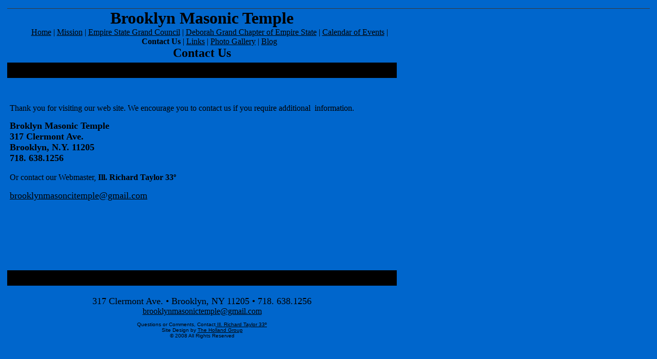

--- FILE ---
content_type: text/html
request_url: https://brooklynmasonictemple.tripod.com/id3.html
body_size: 24650
content:
<html>
   <HEAD>
      <meta http-equiv="Content-Type" content="text/html; charset=iso-8859-1">
   
      <META http-equiv="Content-Type" content="text/html; charset=iso-8859-1">
      <META http-equiv="Expires" content="0">
      <META name="TRELLIX_BUILDER_VER" content="1.0"><META name="TRELLIX_OPEN_SITE_COMMAND" content="http://build.tripod.lycos.com:80/trellix/sitebuilder/SiteBuilderServlet?fUrl=/trellix/sitebuilder/f_error.html&sUrl=/trellix/sitebuilder/f_edit_page.html&Command=OpenSite&FileName=341659196760524956/site.xml"></META>
      <!--base href="https://brooklynmasonictemple.tripod.com//"-->
      <!--/base--><script language="Javascript"><!--
		document.isTrellix = 1;
//						--></script><title>Contact Us</title>
   </HEAD>
   <body leftmargin="14" topmargin="16" rightmargin="4" marginwidth="14" marginheight="16" bgcolor="0066cc" background="/imagelib/sitebuilder/layout/mkg_cleanslate3_1.gif" link="#33ff33" vlink="#33ff33" alink="#ffffff"><!--'"</title></head>-->

<script type="text/javascript">
//OwnerIQ
var __oiq_pct = 50;
if( __oiq_pct>=100 || Math.floor(Math.random()*100/(100-__oiq_pct)) > 0 ) {
var _oiqq = _oiqq || [];
_oiqq.push(['oiq_addPageBrand','Lycos']);
_oiqq.push(['oiq_addPageCat','Internet > Websites']);
_oiqq.push(['oiq_addPageLifecycle','Intend']);
_oiqq.push(['oiq_doTag']);
(function() {
var oiq = document.createElement('script'); oiq.type = 'text/javascript'; oiq.async = true;
oiq.src = document.location.protocol + '//px.owneriq.net/stas/s/lycosn.js';
var s = document.getElementsByTagName('script')[0]; s.parentNode.insertBefore(oiq, s);
})();
}
//Google Analytics
var _gaq = _gaq || [];
_gaq.push(['_setAccount','UA-21402695-19']);
_gaq.push(['_setDomainName','tripod.com']);
_gaq.push(['_setCustomVar',1,'member_name','brooklynmasonictemple',3]);
_gaq.push(['_trackPageview']);
(function() {
var ga = document.createElement('script'); ga.type = 'text/javascript'; ga.async = true;
ga.src = ('https:' == document.location.protocol ? 'https://ssl' : 'http://www') + '.google-analytics.com/ga.js';
var s = document.getElementsByTagName('script')[0]; s.parentNode.insertBefore(ga, s);
})();
//Lycos Init
function getReferrer() {
var all= this.document.cookie;
if (all== '') return false;
var cookie_name = 'REFERRER=';
var start = all.lastIndexOf(cookie_name);
if (start == -1) return false;
start += cookie_name.length;
var end = all.indexOf(';', start);
if (end == -1) end = all.length;
return all.substring(start, end);
}
function getQuery() {
var rfr = getReferrer();
if (rfr == '') return false;
var q = extractQuery(rfr, 'yahoo.com', 'p=');
if (q) return q;
q = extractQuery(rfr, '', 'q=');
return q ? q : "";
}
function extractQuery(full, site, q_param) {
var start = full.lastIndexOf(site);
if (start == -1) return false;
start = full.lastIndexOf(q_param);
if (start == -1) return false;
start += q_param.length;
var end = full.indexOf('&', start);
if (end == -1) end = full.length;
return unescape(full.substring(start, end)).split(" ").join("+");
}
function generateHref(atag, template){
atag.href=template.replace('_MYURL_', window.location.href.replace('http://', '')).replace('_MYTITLE_','Check%20out%20this%20Tripod%20Member%20site!'); 
}
var lycos_ad = Array();
var lycos_onload_timer;
var cm_role = "live";
var cm_host = "tripod.lycos.com";
var cm_taxid = "/memberembedded";
var tripod_member_name = "brooklynmasonictemple";
var tripod_member_page = "brooklynmasonictemple/id3.html";
var tripod_ratings_hash = "1764959809:21268ee9da75ff8b0f4698d941c8d056";

var lycos_ad_category = null;

var lycos_ad_remote_addr = "209.202.244.9";
var lycos_ad_www_server = "www.tripod.lycos.com";
var lycos_ad_track_small = "";
var lycos_ad_track_served = "";
var lycos_search_query = getQuery();
</script>

<script type="text/javascript" src="https://scripts.lycos.com/catman/init.js"></script>

<script type='text/javascript'>
 var googletag = googletag || {};
 googletag.cmd = googletag.cmd || [];
 (function() {
   var gads = document.createElement('script');
   gads.async = true;
   gads.type = 'text/javascript';
   var useSSL = 'https:' == document.location.protocol;
   gads.src = (useSSL ? 'https:' : 'http:') +
     '//www.googletagservices.com/tag/js/gpt.js';
   var node = document.getElementsByTagName('script')[0];
   node.parentNode.insertBefore(gads, node);
 })();
</script>

<script type='text/javascript'>
 googletag.cmd.push(function() {
   googletag.defineSlot('/95963596/TRI_300X250_dfp', [300, 250], 'div-gpt-ad-1450204159126-0').addService(googletag.pubads());
   googletag.defineSlot('/95963596/TRI_above_728x90_dfp', [728, 90], 'div-gpt-ad-1450204159126-1').addService(googletag.pubads());
   googletag.defineSlot('/95963596/TRI_below_728x90_dfp', [728, 90], 'div-gpt-ad-1450204159126-2').addService(googletag.pubads());
   googletag.pubads().enableSingleRequest();
   googletag.enableServices();
 });
</script>


<script type="text/javascript"> 
(function(isV)
{
    if( !isV )
    {
        return;
    }
    var adMgr = new AdManager();
    var lycos_prod_set = adMgr.chooseProductSet();
    var slots = ["leaderboard", "leaderboard2", "toolbar_image", "toolbar_text", "smallbox", "top_promo", "footer2", "slider"];
    var adCat = this.lycos_ad_category;
    adMgr.setForcedParam('page', (adCat && adCat.dmoz) ? adCat.dmoz : 'member');
    if (this.lycos_search_query)
    {
        adMgr.setForcedParam("keyword", this.lycos_search_query);
    } 
    else if(adCat && adCat.find_what)
    {
        adMgr.setForcedParam('keyword', adCat.find_what);
    }
    
    for (var s in slots)
    {
        var slot = slots[s];
        if (adMgr.isSlotAvailable(slot))
        {
            this.lycos_ad[slot] = adMgr.getSlot(slot);
        }
    }

    adMgr.renderHeader();
    adMgr.renderFooter();
}((function() {

var w = 0, h = 0, minimumThreshold = 300;

if (top == self)
{
    return true;
}
if (typeof(window.innerWidth) == 'number' )
{
    w = window.innerWidth;
    h = window.innerHeight;
}
else if (document.documentElement && (document.documentElement.clientWidth || document.documentElement.clientHeight))
{
    w = document.documentElement.clientWidth;
    h = document.documentElement.clientHeight;
}
else if (document.body && (document.body.clientWidth || document.body.clientHeight))
{
    w = document.body.clientWidth;
    h = document.body.clientHeight;
}
return ((w > minimumThreshold) && (h > minimumThreshold));
}())));




window.onload = function()
{
    var f = document.getElementById("FooterAd");
    var b = document.getElementsByTagName("body")[0];
    b.appendChild(f);
    f.style.display = "block";
    document.getElementById('lycosFooterAdiFrame').src = '/adm/ad/footerAd.iframe.html';
    


    
    // DOM Inj Ad
    (function(isTrellix)
    {
        var e = document.createElement('iframe');
        e.style.border = '0';
        e.style.margin = 0;
        e.style.display = 'block';
        e.style.cssFloat = 'right';
        e.style.height = '254px';
        e.style.overflow = 'hidden';
        e.style.padding = 0;
        e.style.width = '300px';


        var isBlokedByDomain = function( href )
        {
            var blockedDomains = [
                "ananyaporn13000.tripod.com",
                "xxxpornxxx.tripod.com"
            ];
            var flag = false;
            
            for( var i=0; i<blockedDomains.length; i++ )
            {
                if( href.search( blockedDomains[ i ] ) >= 0 )
                {
                    flag = true;
                }
            }
            return flag;
        }

        var getMetaContent = function( metaName )
        {
            var metas = document.getElementsByTagName('meta');
            for (i=0; i<metas.length; i++)
            { 
                if( metas[i].getAttribute("name") == metaName )
                { 
                    return metas[i].getAttribute("content"); 
                } 
            }
            return false;
        }
        
        var getCommentNodes = function(regexPattern)
        {
            var nodes = {};
            var nodesA = [];
            var preferredNodesList = ['a', 'c', 'b'];
        
            (function getNodesThatHaveComments(n, pattern)
            {
                if (n.hasChildNodes())
                {
                    if (n.tagName === 'IFRAME')
                    {
                        return false;
                    }
                    for (var i = 0; i < n.childNodes.length; i++)
                    {
                        if ((n.childNodes[i].nodeType === 8) && (pattern.test(n.childNodes[i].nodeValue)))
                        {
                            var areaName = pattern.exec(n.childNodes[i].nodeValue)[1];
                            nodes[areaName] = n;
                        }
                        else if (n.childNodes[i].nodeType === 1)
                        {
                            getNodesThatHaveComments(n.childNodes[i], pattern);
                        }
                    }
                }
            }(document.body, regexPattern));

            for (var i in preferredNodesList)
            {
                if (nodes[preferredNodesList[i]])
                {
                    if( isTrellix && nodes[preferredNodesList[i]].parentNode.parentNode.parentNode.parentNode )
                    {
                        nodesA.push(nodes[preferredNodesList[i]].parentNode.parentNode.parentNode.parentNode);
                    }
                    else
                    {
                        nodesA.push( nodes[preferredNodesList[i]] );
                    }
                }
            }
            return nodesA;
        }
        
        
        var properNode = null;
        var areaNodes = getCommentNodes( new RegExp( '^area Type="area_(\\w+)"' ) );

        for (var i = 0; i < areaNodes.length; i++)
        {
            var a = parseInt(getComputedStyle(areaNodes[i]).width);
            if ((a >= 300) && (a <= 400))
            {
                properNode = areaNodes[i];
                break;
            }
        }


        var propertyName = getMetaContent("property") || false;
        if( isTrellix && (properNode) )
        {
            e.src = '/adm/ad/injectAd.iframe.html';
            properNode.insertBefore(e, properNode.firstChild);
        }
        else if( isTrellix && !( properNode ) ) // Slap the ad eventhought there is no alocated slot
        {
            e.src = '/adm/ad/injectAd.iframe.html';
            e.style.cssFloat = 'none';
            var cdiv = document.createElement('div');
            cdiv.style = "width:300px;margin:10px auto;";
            cdiv.appendChild( e );
            b.insertBefore(cdiv, b.lastChild);
        }
        else if( !isBlokedByDomain( location.href ) )
        {
            var injF = document.createElement('iframe');
            injF.style.border = '0';
            injF.style.margin = 0;
            injF.style.display = 'block';
            injF.style.cssFloat = 'none';
            injF.style.height = '254px';
            injF.style.overflow = 'hidden';
            injF.style.padding = 0;
            injF.style.width = '300px';
            injF.src = '/adm/ad/injectAd.iframe.html';

            if( b && ( !isTrellix || ( typeof isTrellix == "undefined" ) ) ) // All other tripod props
            {
                var cdiv = document.createElement('div');
                cdiv.style = "width:300px;margin:10px auto;";
                cdiv.appendChild( injF );
                b.insertBefore(cdiv, b.lastChild);
            } 
        }
  }( document.isTrellix ));
}

</script>

<div id="tb_container" style="background:#DFDCCF; border-bottom:1px solid #393939; position:relative; z-index:999999999!important">
<!--form name="search" onSubmit="return searchit()" id='header_search' >
<input type="text" placeholder="Search" size=30 name="search2" value="">
<input type="button" value="Go!" onClick="searchit()">
</form>
<style>
form#header_search {
    width: 916px;
    margin: 0 auto 8px;
    position: relative;
}


form#header_search input {
    height: 40px;
    font-size: 14px;
    line-height: 40px;
    padding: 0 8px;
    box-sizing: border-box;
    background: #F4F2E9;
    border: 1px solid #BBB8B8;
    transition: background-color 300ms ease-out,
                color 300ms ease;
}

form#header_search input[type="text"] {
    width: 100%;
}
form#header_search input[type="text"]:focus {
    border-color: #A2D054;
    background-color: #fff;
    box-shadow: 0 0px 12px -4px #A2D054;
}



form#header_search input[type="button"] {
    position: absolute;
    top: 1px;
    right: 1px;
    opacity: 1;
    background: #DFDCCF;
    color: #463734;
    width: 125px;
    cursor: pointer;
    height: 38px;
    border: none;
}
form#header_search input[type="text"]:focus ~ input[type='button']:hover,
form#header_search input[type='button']:hover {
    background-color: #A5CE56;
    color: #fff;
}
form#header_search input[type="text"]:focus ~ input[type='button'] {
    background-color: #52AEDF;
    color: #fff;
}

</style>

<script>
function searchit(){
    
    // determine environment 
    var search_env 
    if (lycos_ad_www_server.indexOf(".pd.") > -1) {
       search_env = 'http://search51.pd.lycos.com/a/';
    } else if (lycos_ad_www_server.indexOf(".qa.") > -1) {
       search_env = 'http://search51.qa.lycos.com/a/';
    } else {
       search_env = 'http://search51.lycos.com/a/';
    }

var search_term = encodeURIComponent(document.search.search2.value)
var search_url = search_env+search_term;
window.open(search_url);

return false
}
</script-->
<style>
    .adCenterClass{margin:0 auto}
</style>
<div id="tb_ad" class="adCenterClass" style="display:block!important; overflow:hidden; width:916px;">

<div id="ad_container" style="display:block!important; float:left; width:728px ">
<script type="text/javascript">
if (typeof lycos_ad !== "undefined" && "leaderboard" in lycos_ad) {
  document.write(lycos_ad['leaderboard']);
}
</script>
</div>
</div>
</div>
<script type="text/javascript">
if (typeof lycos_ad !== "undefined" && "slider" in lycos_ad) {
  document.write(lycos_ad['slider']);
}
</script> <!-- added 7/22 -->
<div id="FooterAd" style="background:#DFDCCF; border-top:1px solid #393939; clear:both; display:none; width:100%!important; position:relative; z-index:999999!important; height:90px!important"> 
<div class="adCenterClass" style="display:block!important; overflow:hidden; width:916px;">
<div id="footerAd_container" style="display:block!important; float:left; width:728px">
<iframe id="lycosFooterAdiFrame" style="border:0; display:block; float:left; height:96px; overflow:hidden; padding:0; width:750px"></iframe>
</div>
</div>
</div>


      <table cellpadding="0" cellspacing="0" border="0">
         <tr>
            <td valign="top" align="center">
               <table border="0" cellspacing="0" cellpadding="0">
                  <tr>
                     <td width="758" valign="top" align="center">
                        <p align="center"><font face="Times New Roman,Times,serif" size="6" color="000000"><b>Brooklyn Masonic Temple</b></font></p>
                     </td>
                  </tr>
                  <tr>
                     <td valign="top" align="center">
                        <table cellpadding="0" cellspacing="0" border="0">
                           <tr>
                              <td width="20" valign="top" align="center"></td>
                              <td width="10"><img src="/imagelib/sitebuilder/layout/spacer.gif" height="1" width="10" alt=""></td>
                              <td width="717" valign="top" align="center">
                                 <!--navbar Type="horiz" uses-text="Y" face="Times New Roman,Times,serif" size="3" color="000000" style="0"--><font face="Times New Roman,Times,serif" size="3" color="000000"><a class="NavBar" href="index.html"><font color="000000">Home</font></a></font><font color="000000"> | </font><font face="Times New Roman,Times,serif" size="3" color="000000"><a class="NavBar" href="id1.html"><font color="000000">Mission</font></a></font><font color="000000"> | </font><font face="Times New Roman,Times,serif" size="3" color="000000"><a class="NavBar" href="id5.html"><font color="000000">Empire State Grand Council</font></a></font><font color="000000"> | </font><font face="Times New Roman,Times,serif" size="3" color="000000"><a class="NavBar" href="id13.html"><font color="000000">Deborah Grand Chapter of Empire State</font></a></font><font color="000000"> | </font><font face="Times New Roman,Times,serif" size="3" color="000000"><a class="NavBar" href="id4.html"><font color="000000">Calendar of Events</font></a></font><font color="000000"> | </font><font face="Times New Roman,Times,serif" size="3" color="000000"><a class="NavBar" href="id3.html" style="text-decoration: none;"><font color="000000"><b>Contact Us</b></font></a></font><font color="000000"> | </font><font face="Times New Roman,Times,serif" size="3" color="000000"><a class="NavBar" href="id7.html"><font color="000000">Links</font></a></font><font color="000000"> | </font><font face="Times New Roman,Times,serif" size="3" color="000000"><a class="NavBar" href="id14.html"><font color="000000">Photo Gallery</font></a></font><font color="000000"> | </font><font face="Times New Roman,Times,serif" size="3" color="000000"><a class="NavBar" href="id15.html"><font color="000000">Blog</font></a></font>
                                 <!--/navbar-->
                              </td>
                           </tr>
                        </table>
                     </td>
                  </tr>
                  <tr>
                     <td width="758" valign="top" align="center">
                        <p align="center"><font face="Times New Roman,Times,serif" size="5" color="#000000"><b>Contact Us</b></font></p>
                     </td>
                  </tr>
                  <tr>
                     <td width="758"><img src="/imagelib/sitebuilder/layout/spacer.gif" height="5" width="10" alt=""></td>
                  </tr>
               </table>
            </td>
         </tr>
      </table>
      <table cellpadding="0" cellspacing="0" border="0">
         <tr>
            <td width="759" height="30" align="center" background="" valign="middle" bgcolor="000000"><img src="/imagelib/sitebuilder/layout/mkg_cleanslate3_2.gif" alt=""></td>
         </tr>
      </table>
      <table cellpadding="5" cellspacing="0" border="0">
         <tr>
            <td width="749" valign="top" align="center"><img src="/imagelib/sitebuilder/layout/spacer.gif" height="5" width="1" alt=""></td>
         </tr>
         <tr>
            <td width="749" valign="top">
               <!--area Type="subhead" face="Arial,Helvetica,sans-serif" size="3" color="000000" style="1"-->
               <!--/area Type="subhead"-->
            </td>
         </tr>
         <tr>
            <td width="749" height="10" valign="top" align="center"><img src="/imagelib/sitebuilder/layout/spacer.gif" height="10" width="1" alt=""></td>
         </tr>
      </table>
      <table cellpadding="0" cellspacing="0" border="0">
         <tr>
            <td valign="top">
               <table cellpadding="5" cellspacing="0" border="0">
                  <tr>
                     <td width="749" valign="top">
                        <!--area Type="main" face="Arial,Helvetica,sans-serif" size="2" color="000000" style="0"-->
                        			
                        <p><font face="Arial,Helvetica,sans-serif" size="2" color="000000"><DIV><FONT face="Times New Roman,Times,serif"><FONT size=3>Thank you for visiting our web site. We encourage you to contact
                           us if you require additional &nbsp;information.</FONT></FONT></DIV>
                           <DIV><FONT face="Times New Roman,Times,serif"><FONT size=4><STRONG></STRONG></FONT></FONT>&nbsp;</DIV>
                           <DIV><FONT face="Times New Roman,Times,serif"><FONT size=4><STRONG>Broklyn Masonic Temple</STRONG></FONT></FONT></DIV>
                           <DIV><FONT face="Times New Roman,Times,serif" size=4><STRONG>317 Clermont Ave.</STRONG></FONT></DIV>
                           <DIV><FONT face="Times New Roman,Times,serif" size=4><STRONG>Brooklyn, N.Y. 11205</STRONG></FONT></DIV>
                           <DIV align=left><FONT face="Times New Roman,Times,serif"><FONT size=3><STRONG><FONT size=4>718. 638.1256<BR></FONT></STRONG><BR>Or
                           contact our Webmaster, <STRONG>Ill. Richard Taylor </STRONG></FONT><FONT size=3><STRONG>33º</STRONG></FONT></FONT>
                           <!--"''"--></DIV></font>
                        </p>
                        			
                        <p align="left"><font face="Times New Roman,Times,serif" size="4" color="000000"><a href="mailto:brooklynmasoncitemple@gmail.com"><font  color="000000">brooklynmasoncitemple@gmail.com</font></a></font>
                        </p>
                        		
                        <!--/area Type="main"-->
                     </td>
                  </tr>
                  <tr>
                     <td width="749"><img src="/imagelib/sitebuilder/layout/spacer.gif" height="20" width="10" alt=""></td>
                  </tr>
                  <tr>
                     <td width="749" valign="top">
                        <!--area Type="area_a" face="Arial,Helvetica,sans-serif" size="2" color="000000" style="0"-->
                        <!--/area Type="area_a"-->
                     </td>
                  </tr>
                  <tr>
                     <td width="749" valign="top"><img src="/imagelib/sitebuilder/layout/spacer.gif" height="20" width="10" alt=""></td>
                  </tr>
                  <tr>
                     <td width="749" valign="top">
                        <!--area Type="area_b" face="Arial,Helvetica,sans-serif" size="2" color="000000" style="0"-->
                        <!--/area Type="area_b"-->
                     </td>
                  </tr>
                  <tr>
                     <td width="749"><img src="/imagelib/sitebuilder/layout/spacer.gif" height="20" width="10" alt=""></td>
                  </tr>
                  <tr valign="top">
                     <td width="749">
                        <!--area Type="area_c" face="Arial,Helvetica,sans-serif" size="2" color="000000" style="0"-->
                        <!--/area Type="area_c"-->
                     </td>
                  </tr>
               </table>
            </td>
         </tr>
      </table>
      <table border="0" cellpadding="0" cellspacing="0">
         <tr>
            <td width="759"><img src="/imagelib/sitebuilder/layout/spacer.gif" height="10" width="1" alt=""></td>
         </tr>
         <tr>
            <td width="759" height="30" align="center" background="" valign="middle" bgcolor="000000"><img src="/imagelib/sitebuilder/layout/mkg_cleanslate3_2.gif" alt=""></td>
         </tr>
         <tr>
            <td width="759" height="15"><img src="/imagelib/sitebuilder/layout/spacer.gif" height="15" width="1" alt=""></td>
         </tr>
      </table>
      <table border="0" cellpadding="5" cellspacing="0">
         <tr>
            <td width="749" valign="top">
               <!--area Type="runner" face="Arial,Helvetica,sans-serif" size="1" color="000000" style="1"-->
               			
               		
               	
               <!--area Type="footer" face="Arial,Helvetica,sans-serif" size="1" color="000000" style="1"-->
               <p><font face="Arial,Helvetica,sans-serif" size="1" color="000000"><DIV align=center><FONT face="Times New Roman,Times,serif" size=4>317 Clermont Ave. &#8226; Brooklyn, NY 11205 &#8226; 718.
                  638.1256</FONT></DIV>
                  <DIV align=center><FONT face="Times New Roman" size=3><a href="mailto:brooklynmasonictemple@gmail.com"><font  color="000000">brooklynmasonictemple@gmail.com</font></a></FONT></DIV>
                  <DIV align=center><STRONG><FONT face="Times New Roman" size=5></FONT></STRONG>&nbsp;</DIV>
                  <DIV align=center>Questions or Comments, Contact<a href="mailto:brooklynmasonictemple@gmail.com"><font  color="000000"> Ill. Richard Taylor 33º</font></a></DIV>
                  <DIV align=center>Site Design by <a href="http://www.thehollandgrouppr.blogspot.com/"><font  color="000000">The Holland Group</font></a><BR>© 2008 All Rights Reserved
                  <!--"''"--></DIV></font>
               </p>
               	
               <!--/area Type="footer"-->
               <!--/area Type="runner"-->
            </td>
         </tr>
      </table>
   </body>
</html>